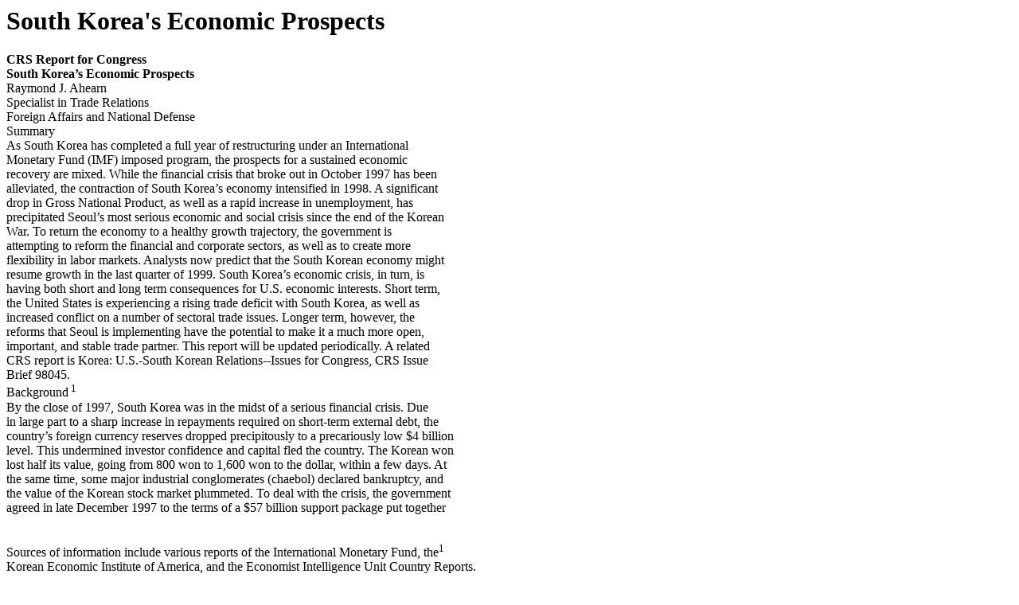

--- FILE ---
content_type: text/html; charset=UTF-8
request_url: https://congressionalresearch.com/RS20041/document.php?study=South+Koreas+Economic+Prospects
body_size: 7597
content:
<html><head><meta http-equiv='Content-type' content='text/html;charset=UTF-8' /><link rel='stylesheet' type='text/css' href='/style.css'/><title>South Korea's Economic Prospects</title></head><body><h1>South Korea's Economic Prospects</h1>





  











 
  
  
  
   
  
  
   
  
   
  
   
   
   
  
   



 
  
  

  
 
  
 <b>CRS Report for Congress</b> <br/> <b>South Korea&#8217;s Economic Prospects</b> <br/> Raymond J. Ahearn <br/> Specialist in Trade Relations <br/> Foreign Affairs and National Defense <br/> Summary <br/> As South Korea has completed a full year of restructuring under an International <br/> Monetary Fund (IMF) imposed program, the prospects for a sustained economic <br/> recovery are mixed.  While the financial crisis that broke out in October 1997 has been <br/> alleviated, the contraction of South Korea&#8217;s  economy intensified in 1998. A significant <br/> drop in Gross National Product, as well as a rapid increase in unemployment, has <br/> precipitated  Seoul&#8217;s  most serious economic and social crisis since the end of the Korean <br/> War. To return the economy to a healthy growth trajectory, the government is <br/> attempting to reform the financial and corporate sectors, as well as to create more <br/> flexibility in labor markets. Analysts now predict that the South Korean economy might <br/> resume growth in the last quarter of 1999.  South Korea&#8217;s economic crisis, in turn, is <br/> having both short and long term consequences for U.S. economic interests. Short term, <br/> the United States is  experiencing a rising trade deficit with South Korea, as well as <br/> increased conflict on a number of sectoral trade issues.  Longer term, however, the <br/> reforms that Seoul is implementing have the potential to make it a much  more open, <br/> important, and stable trade partner. This report will be updated periodically.  A related <br/> CRS report is Korea: U.S.-South Korean Relations--Issues for Congress, CRS Issue <br/> Brief 98045. <br/> Background<sup> 1</sup> <br/> By the close of 1997, South Korea was in the midst of a serious financial crisis.   Due <br/> in large part to a sharp increase in repayments required on short-term external debt, the <br/> country&#8217;s foreign currency reserves dropped precipitously to  a precariously low $4 billion <br/> level.  This  undermined investor confidence and capital fled the country.  The Korean won <br/> lost half its value, going from 800 won to 1,600 won to the dollar, within a few days. At <br/> the same time, some major industrial conglomerates (chaebol) declared bankruptcy, and <br/> the value of the Korean stock market  plummeted.  To deal with the crisis, the government <br/> agreed in late December 1997 to the terms of a $57 billion support package put together</p> <br/> Sources of information include various reports of the International Monetary Fund, the<sup>1</sup> <br/> Korean Economic Institute of America, and the Economist Intelligence Unit Country Reports. <br/> Congressional Research Service &#732; The Library of Congress <br/><hr class='pagebreak'/>






  

  

  
 
 
   
  
  
  
   
  
  
 
   
 
 
  
  
   
   
   


   
   
 
 

   
  
  
   
   
   
  
  
   
   

 by the International Monetary Fund (IMF), and engaged in a U.S.-backed negotiation on <br/> debt-payment moratorium and rescheduling.  <sup>2</sup> <br/> As a quid pro quo for the IMF emergency loans, South Korea agreed to pursue tight <br/> monetary and fiscal policies, to refinance  and restructure the banking system through <br/> direct government assistance, and to enact wider policy reforms aimed primarily at making <br/> large conglomerates and labor markets more efficient.  Buttressed by laws passed in early <br/> 1998  to toughen financial oversight and agreement by international banks to reschedule <br/> foreign debts, Korea&#8217;s financial crisis began to stabilize.  By year-end 1998, Korea was <br/> experiencing major improvements in its financial position with foreign exchange reserves <br/> approaching $50 billion and with an annualized current account surplus of about $40 <br/> billion. In January 1999, Korea began paying back its IMF loan, and  international credit <br/> agencies began upgrading its sovereign risk rating from junk bond to  investment grade <br/> status.<sup> 3</sup> <br/> Despite the improvement in Korea&#8217;s financial position,  its real economy continues <br/> to suffer. The overall economy contracted by 6% and unemployment rose to about 8% in <br/> 1998.  No growth is predicted until the last quarter of 1999, and unemployment is <br/> expected to continue to rise as thousands of small and medium sized companies  go <br/> bankrupt every month. Behind these numbers are painful adjustments for millions of <br/> ordinary Koreans, particularly in terms of job losses and a dramatic decline in living <br/> standards. <br/> Restoring Economic Growth <br/> Restoration of economic growth depends on both improvements in the global <br/> economy and implementation of  internal reforms.  Improvements in the health of the <br/> global economy, particularly the Asian economy, would do much to boost Korean growth. <br/> Nearly 50% of Korean exports now go to Asia, and the export sector has been hard hit by <br/> economic declines there. <br/> While South Korea has limited influence on improving the global economy, it can <br/> work to restore its own economic growth by enacting structural reforms more vigorously. <br/> According to a number of analysts, the fundamental cause of Korea&#8217;s economic plight is <br/> that capital and labor productivity in most industries are  less than 50% of levels in the <br/> United States and Japan. Low capital productivity resulted from  a banking system that <br/> provided the chaebol with easy credit for basically undisciplined capacity expansion in a <br/> growing number of industries.  Not needing to worry about profitability, the top chaebol <br/> created considerable overcapacity in industries such as cars, petrochemicals, <br/> semiconductors, and steel. At the same time, under political pressure to avoid labor <br/> troubles, the chaebol over the past decade awarded labor a five-fold increase in wages that <br/> was not matched by increases in productivity.</p> <br/> For background, see Nanto, Dick K. and Vivian C. Jones, &#8220;South Korea&#8217;s Economy and<sup>2</sup> <br/><p class='numberedheader'> 1997 Financial Crisis,&#8221; CRS Report 98-13 E, December 29, 1997, 29 p. </p><br/> WuDunn, Sheryl.  &#8220;South Korea&#8217;s Mood Swings From Bleak to Bullish,&#8221; New York Times,<sup>3</sup> <br/> January 24, 1999, p. A 3. <br/><hr class='pagebreak'/>






 


 
  
  
   

  
 
  
  

   
  
  
   
   
  
   
 
   
 
  
  

 
  
   

 
  
  

  
  
  
  

 
 
 The IMF program provides external pressure to assure that productivity-enhancing <br/> reforms of the banking, corporate, and labor sectors take place.  While some critics have <br/> argued that Seoul has not moved fast enough, the government has maintained that much <br/> is being done, particularly given the wider economic and social repercussions that have to <br/> be considered in the implementation process. All agree, however, that the domestic <br/> reforms are indispensable for economic recovery. <br/> Banking Reforms.  A key component of Korea&#8217;s reform program is a comprehensive <br/> restructuring and recapitalization of the banking system.  Korea&#8217;s banks are burdened by <br/> a high level of non-performing loans and an eroded capital base. One estimate is that 20% <br/> of all bank loans are to some extent non-performing and that half of those will have to be <br/> written off. <br/> The first step the government took to deal with this problem early in 1998 was to <br/> establish an independent, financial supervisory institution called the Financial Supervisory <br/> Commission.  Next a total of 94 financial institutions, including 16 merchant banks, two <br/> securities firms, and one investment trust, were closed.  Remaining banks have been <br/> ordered to clean up the number of non-performing loans to meet international capital <br/> adequacy standards. The government has also announced, and partially funded, a 64 <br/> trillion won ($54 billion) fund to purchase non-performing loans and to fund bank<sup>4</sup> <br/> restructuring. <br/> The government has decided to deal with the six biggest and most troubled banks <br/> through mergers or sales to foreign investors.  The hope is that &#8220;super&#8221; banks will have <br/> enough leverage over the chaebol to begin allocating credit efficiently.  In return for an <br/> infusion of new capital into the troubled banks, the government is demanding cost <br/> reductions through deep cuts in branches and staff or other efficiency measures. <br/> Some fear that this plan could prolong the financial crisis by forcing strong banks to <br/> take on the problems of weaker banks. In June 1998, for example, the government closed <br/> five commercial banks, but had healthier banks take over the assets.  While the merged <br/> banks are under orders to restructure and cut costs, no plans have been announced. <br/> Corporate Reforms.  Efforts to restructure Korea&#8217;s banking sector are also <br/> intertwined with corporate sector reforms. The main problems deal with an incredibly high <br/> corporate debt level and weaknesses in corporate governance, especially in the dominant <br/> chaebol. <br/> Large Korean companies rely on debt as their main source of financing with <br/> extraordinarily high debt levels. The level of corporate debt in Korea has been estimated <br/> by the IMF to be between $500-$600 billion, of which $60 billion is external debt.  Short <br/> term liabilities accounted for half the total, making Korean companies vulnerable to <br/> economic downturns, changes in interest rates, and changes in creditor perceptions. <br/> The vulnerability of Korean companies to cyclical downturns is intensified by their <br/> ownership and financial structures. A non-transparent structure, combining a large number</p> <br/> Lee, Kyung-Tae.  &#8220;Korea&#8217;s Economic Transition: A New Growth Paradigm,&#8221; Korea<sup>4</sup> <br/> Economic Institute of America Economic Update, Volume 9, Number 4, November 1998, p. 2. <br/><hr class='pagebreak'/>






  

  

 

  
 
   
  
 
  
  
   
 
 
  
  
 
  

  
  
 
  
   
  
 
  

 
  
  
   
  
  


 
  

 of affiliates with cross shareholding and debt payment guarantees, makes the failure of one <br/> or two companies a threat to the viability of  the entire chaebol. <br/> Top priority is being given to the reform of the five largest chaebol (Hyundai, <br/> Samsung, Daewoo, Lucky-Goldstar, and Sunkyung), given the huge role they play in the <br/> overall Korean economy.  In what is called  the &#8220;Big Deal,&#8221; the government is pressuring <br/> the chaebol to swap businesses.  For example, Samsung has agreed to hand over its car <br/> manufacturing affiliate to Daewoo in return for Daewoo&#8217;s electronics unit.  Also in an <br/> effort to eliminate duplication and become more specialized, the chaebol leaders have <br/> agreed  to cut the number of their subsidiaries nearly in half.  The proceeds from the sale <br/> (an estimated 20 trillion won or $16 billion) of  these non-core companies will be used to <br/> reduce corporate debt.  The chaebol leaders have also reaffirmed deadlines set for <br/> preparing consolidated financial statements in 1999 and for unraveling their cross- <br/> subsidiary loan guarantees by March 2000. <sup>5</sup> <br/> While President Kim Dae Jung has been taking a leading role in pushing the chaebol <br/> leaders to implement substantial reforms, many analysts caution that underlying problems <br/> of overcapacity and politically directed credit need to be addressed.  Under this view, true <br/> restructuring involves shutting down money-losing enterprises.  The closing of plants and <br/> reduction of excess capacity, of course, is vehemently resisted by both corporate captains <br/> and organized labor. <br/> Labor Reforms.  The government&#8217;s efforts to liberalize the labor market by passing <br/> new labor laws or strictly enforcing labor laws with regard to strikes have faced <br/> considerable  resistance. The labor market has been very rigid because of the tradition of <br/> lifetime employment. While trade unions appeared to accept an end to lifetime employment <br/> guarantees in  February 1998 based on the promise that chaebol owners would give up <br/> some of their economic power and make themselves more accountable, efforts to push <br/> through reform have been hampered by political stalemate and the lack or inadequacy of <br/> state unemployment benefits. The opposition Grand National Party,  with close links to big <br/> business, has attempted to weaken a number of labor reform proposals. <br/> In order to maintain social stability during the reform process, the government has <br/> been broadening unemployment benefits. As of October 1, 1998, unemployment insurance <br/> was expanded from coverage of only those displaced workers who lost their jobs at large <br/> corporations to coverage of all displaced workers. In addition, the government has <br/> budgeted an excess of 10 trillion won ($8.5 billion) for social welfare purposes. If the <br/> chaebol begin shutting inefficient plants and laying off workers on a significant scale, <br/> demand for social services and unemployment benefits could soar. <br/> U.S. Economic Interests <br/> South Korea&#8217;s economic crisis will have both short term and long term consequences <br/> for U.S. economic interests.  On balance, the effects are likely to be mostly adverse in the <br/> short term, but more favorable over time.</p> <br/> Lee, Charles S. &#8220;Chaebols Again Promise Kim They Will Reform,&#8221; Far Eastern Economic<sup>5</sup> <br/> Review, p. 52. <br/><hr class='pagebreak'/>






  

   
   
 
  
  
  

  
  
   
  


   
 

 
 
  
  
 
  
  


  
   
  
   
 
 
   
  
 
  
  
  
   
  
  

 Korea&#8217;s economic crisis will have the most immediate effect on U.S. exports and <br/> imports.  Contraction of the Korean economy and depreciation of the won reduced <br/> demand for U.S. exports in the first 10 months of 1998 by 41%, dropping U.S. exports <br/> from $21.6 billion in 1997 to $12.6 billion in 1998.  All major U.S. export sectors - capital <br/> goods, consumer goods, and agricultural products - were affected.  South Korea dropped <br/> from being the fifth largest country market for U.S. exports in 1997 to being the 10<sup>th</sup> <br/> largest market in 1998. <br/> At the same time, U.S. imports from South Korea  continued at 1997 levels ($19.7 <br/> billion in exports through the first 10 months of 1998 compared to $19.3 billion during the <br/> same period of 1997).  U.S. imports from South Korea are concentrated in steel, <br/> computers, cars, and video equipment.  Among these sectors, steel imports surged by <br/> more than 125% over 1997 levels. <br/> As a result mostly of the steep drop in U.S. exports to South Korea, the U.S. trade <br/> surplus with Korea, which totaled $1.9 billion in 1997,  moved to a deficit position of <br/> about $7 billion in 1998.  This reversal came after a sustained upward trend over the past <br/> few years. <br/> South Korea&#8217;s trade surplus with the United States can be expected to grow in 1999. <br/> On the one hand, Korean demand for U.S. exports of machinery and industrial inputs is <br/> likely to remain depressed as the Korean economy remains in recession for most of the <br/> year. On the other hand, U.S. demand for Korean goods is likely to grow due to continued <br/> U.S. economic growth and the increased price competitiveness of Korean exports.  The <br/> rising trade deficit, in turn,  is likely to lead to increased political pressures to limit Korean <br/> export surges in particular sectors, as well efforts to  improve market access for U.S. <br/> exports to Korea. <br/> Political pressures to limit Korean exports are being felt in the steel sector.  A number <br/> of U.S. steelmakers and unions are pressing the Clinton Administration to impose quotas <br/> of steel imports, which grew overall by 30% in the first 10 months of 1998.  Korean <br/> exports have been singled out by U.S. steel interests due to their 86% increase in 1998 and <br/> long-standing allegations that Korean steel producers have benefitted from low-interest <br/> loans and subsidies from the Korean government.<sup>6</sup> <br/> U.S. steelmakers and workers  have also alleged that unfair subsidies were provided <br/> to Hanbo Steel,  Korea&#8217;s second largest steel producer. According to industry sources, <br/> Hanbo&#8217;s  access to credit on preferential terms enabled it to undertake construction of one <br/> of the largest integrated steel mills in the world .  Hanbo collapsed in January 1997, but <br/> the South Korean government allegedly continued to provide grants so that Hanbo could <br/> continue its operations. The U.S. steel industry and congressional steel caucuses have <br/> repeatedly pressed the Clinton Administration to address these concerns of unfair <br/> competition. In the omnibus spending bill passed in October 1998 (P.L. 105-277), <br/> Congress directed (section 621) that the Office of the United States Trade Representative <br/> report to Congress within 60 days on the Korean government&#8217;s support for Hanbo and its <br/> steel industry.</p> <br/> Burton John. &#8220;Koreans Cut Steel Exports To Stave Off Clash With US,&#8221; Financial Times,<sup>6</sup> <br/> January 12, 1999, p. 7. <br/><hr class='pagebreak'/>






  

   
  
  
   
   
   
 
  
   

   
  
  
  
  
   
  
  
  
   
   
  
  
  
 
 
 
  
 
 
  
   
 
  

 Administration trade officials historically try to deflect pressures to limit import <br/> penetration in key sectors by increasing efforts to open up markets to U.S. exports. <br/> Better market access conditions for U.S. exports  is viewed as a way of minimizing the <br/> political fall-out from a rising bilateral trade deficit.  Efforts along these lines in certain <br/> sectors, particularly automobiles, could prove difficult.  Even though the Korean <br/> government has recently pledged to lower tariffs, and eliminate other discriminatory <br/> barriers, the drop in projected demand for automobiles in Korea means that trade in this <br/> sector will remain sensitive.  In 1997, for example, U.S. automobile exports to Korea <br/> totaled $83 million, while Korean automobile exports to the United States totaled $1.9 <br/> billion, for a $1.8 billion deficit. <br/> Longer term, assuming  Korea  returns to a position of sustained growth, U.S. <br/> economic interests should be substantially enhanced. A major  reason is that the kinds of <br/> changes that Korea is being required to undertake under the IMF program are basically <br/> congruent with longstanding U.S. trade and investment liberalization objectives.  These <br/> entail a much more open market, including elimination of trade-related subsidies, and <br/> restrictive import licenses.  They also include greater transparency in both Korean <br/> corporate and governmental decision-making, wider participation by U.S. companies in <br/> the Korean economy, and less policy-driven bank lending which in the past had given rise <br/> to overcapacity in industries such as steel, automobiles, semiconductors, and shipbuilding. <br/> Perhaps the most promising changes have occurred in the area of foreign direct <br/> investment. In an effort to attract more foreign direct investment as a way of fueling <br/> Korea&#8217;s economic recovery, the Kim Administration has enacted sweeping changes in its <br/> foreign direct investment regime. Buttressed by an &#8220;attract foreign capital&#8221; motto, all <br/> limits on foreign investment in the local bond and money markets have been lifted, and the <br/> ceiling on foreign investment in the stock market has been eliminated.  Foreign banks and <br/> securities companies have gained the right to establish local subsidiaries.  In June 1998, <br/> the Korean government allowed hostile takeovers of Korean corporations by foreigners <br/> to take place without any reservations. Restrictions on foreign ownership of land have also <br/> been eliminated. <sup>7</sup> <br/> Combined with cheaper asset prices, the liberalized environment contributed to a <br/> record amount of foreign direct investment in 1998.  The nearly $9 billion invested by <br/> foreigners in Korea during 1998 was more than one-third the entire amount invested in <br/> Korea since the mid-1960s.  While the  U.S. share of foreign direct investment in Korea <br/> remains around one-third, South Korea&#8217;s growing receptivity to foreign investment could <br/> lead to a much larger U.S. corporate presence in Korea over time.</p> <br/> Lee, Charles S. and Michael Vatkiotis, &#8220;South Korea Warms Towards Foreign Investors,&#8221;<sup>7</sup> <br/> Far Eastern Economic Review, December 24, 1998, p. 51. <br/><hr class='pagebreak'/>
<script type="text/javascript" id="analytics1">
var gaJsHost = (("https:" == document.location.protocol) ? "https://ssl." : "http://www.");
document.write(unescape("%3Cscript src='" + gaJsHost + "google-analytics.com/ga.js' type='text/javascript'%3E%3C/script%3E"));
</script>
<script type="text/javascript" id="analytics2">
try {
var pageTracker = _gat._getTracker("UA-1374735-16");
pageTracker._trackPageview();
} catch(err) {}</script>
</body></html>